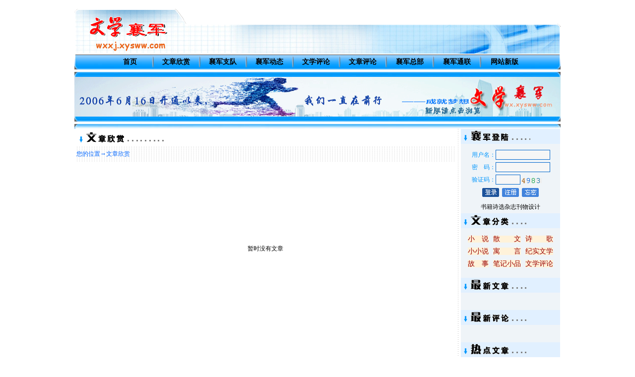

--- FILE ---
content_type: text/html
request_url: http://wxxj.xysww.com/wzxs.asp?fl=1
body_size: 16624
content:

<!-- 以下为过滤 -->

<!-- 首页图片新闻图片调用开始 -->

<!-- 首页图片新闻图片调用结束 -->
<!-- 首页图片新闻图片下文字调用开始 -->

<!-- 首页图片新闻图片下文字调用结束 -->
<!-- 首页图片新闻图片链接调用开始 -->

<!-- 首页图片新闻图片链接调用结束 -->

<html>
<head>
<meta http-equiv="Content-Type" content="text/html; charset=gb2312">
<title>文学襄军wxxj.xysww.com</title>
<style type="text/css">
<!--
.kuang-x-xcccccc {
	border-bottom-width: 1px;
	border-bottom-style: dashed;
	border-bottom-color: #CCCCCC;
}
body {
	background-position: 0px 0px;
	background-image:URL("http://www.xysww.com/templets/default/images/WBG.jpg");
	background-repeat:no-repeat;
	background-position:center;
	background-position:top;

}
td {
	font-size: 12px;
	word-break:break-all;
}
a:visited {
	color: #000000;
	text-decoration: none;
	font-size: 14px;
}
a:hover {
	color: #FF0000;
	text-decoration: underline;
	clip:   rect(   );
	font-size: 14px;
}
a:link {
	color: #000000;
	text-decoration: none;
	font-size: 14px;
}
a:active {
	color: #FF0000;
	text-decoration: none;
	font-size: 14px;
}
a.a2:visited {
	color: #000000;
	text-decoration: none;
	font-size: 12px;
}
a.a2:hover {
	color: #FF0000;
	text-decoration: underline;
	clip:   rect(   );
	font-size: 12px;
}
a.a2:link {
	color: #000000;
	text-decoration: none;
	font-size: 12px;
}
a.a2:active {
	color: #FF0000;
	text-decoration: none;
	font-size: 12px;
}
#menu a:visited {
	color: #000000;
	text-decoration: none;
	font-size: 14px;
	font-weight: bold;
}
#menu a:hover {
	color: #990000;
	text-decoration: none;
	font-size: 14px;
	filter: glow(color=#ffffff,strength=2);
}
#menu a:link {
	color: #000000;
	text-decoration: none;
	font-size: 14px;
	font-weight: bold;
}
#menu a:active {
	color: #000000;
	text-decoration: none;
	font-size: 14px;
}
.kuang {
	border-right-width: 1px;
	border-left-width: 1px;
	border-right-style: solid;
	border-left-style: solid;
	border-right-color: #FFFFFF;
	border-left-color: #FFFFFF;
}
.form {
	background-color: #F6F6F6;
	height: 20px;
	width: 110px;
	border: 1px solid #0066CC;
}
.form2 {
	background-color: #F6F6F6;
	height: 20px;
	border: 1px solid #0066CC;
	width: 50px;
}
.form3 {
	background-color: #F6F6F6;
	height: 18px;
	width: 200px;
	border: 1px solid #0066CC;
}
.image-kuang {
	border: 1px solid #000000;
}
.kuang-x-x {
	border-bottom-width: 1px;
	border-bottom-style: dotted;
	border-bottom-color: #999999;
}
.h1 {
	font-size: 20px;
	font-weight: bolder;
	color: #003399;
}
.duanluo-160 {
	font-size: 14px;
	line-height: 160%;
}
-->
</style>
<style type="text/css">
<!--
.fontcolor {
	background-color: #FFF2D9;
}
/* 以下为纯CSS圆角 */
.divBox {
	padding: 1px;
	border-right: 1px dotted #cccc99;
	border-left: 1px dotted #cccc99;
}
b, u, i {
	display: block;
	height: 1px;
	overflow: hidden;
}
/* 第一种圆角 */
b.f1 {
	margin: 0 4px;
	background: #cccc99;
	border-top: 1px dotted #cccc99;
	border-bottom: 1px dotted #cccc99;
}
b.f2 {
	margin: 0 2px;
	border-right: 2px dotted #cccc99;
	border-left: 2px dotted #cccc99;
}
b.f3 {
	height: 2px;
	margin: 0 1px;
	border-right: 1px dotted #cccc99;
	border-left: 1px dotted #cccc99;
}
.biaoti {
	font-family: "黑体";
	font-size: 14px;
	font-weight: bold;
	color: #0066CC;
}
.kuang000000 {
	border: 1px solid #999999;
}
.duanluo150 {
	line-height: 150%;
}
/* 第一种圆角结束 */

-->
</style>
<style type="text/css">
<!--
.duanluo-190 {
	font-size: 14px;
	line-height: 190%;
}
-->
</style>
</head>
<body>
<table width="980" border="0" align="center" cellpadding="0" cellspacing="0">
  <tr> 
    <td height="102" valign="top" background="image/top.png"><table width="100%" border="0">
        <tr>
          <td height="35" align="right" valign="bottom"><font color="#FFFFFF">·<a href="#" onClick="this.style.behavior='url(#default#homepage)';this.setHomePage('http://wxxj.xysww.com');return false;" class="a2"><font color="#FFFFFF">设为首页</font></a>　·<a href="javascript:window.external.AddFavorite('http://www.xfeb.com/wxxj/','文学襄军')" class="a2"><font color="#FFFFFF">加入收藏</font></a>　·<a href="xjtl.asp" class="a2"><font color="#FFFFFF">联系方式</font></a>　·</font><a href="ly.asp" class="a2"><font color="#FFFFFF">留言板</font></a>&nbsp;&nbsp;&nbsp;&nbsp; 
          </td>
        </tr>
      </table></td>
  </tr>
</table>
<table width="980" border="0" align="center" cellpadding="0" cellspacing="0">
  <tr> 
    <td height="30" align="center" background="image/menu_di.jpg">
	<div id="menu"> 
      <table width="845" border="0" cellpadding="0" cellspacing="0">
        <tr align="center"> 
          <td width="80" height="26"><a href="index.asp">首页</a></td>
          <td width="5"><img src="image/menu_fg.jpg" width="5" height="26"></td>
          <td width="80"><a href="wzxs.asp">文章欣赏</a></td>
          <td width="5"><img src="image/menu_fg.jpg" width="5" height="26"></td>
          <td width="80"><a href="http://wenxue.xysww.com/?cat=47" target="_blank">襄军支队</a></td>
          <td width="5"><img src="image/menu_fg.jpg" width="5" height="26"></td>
          <td width="80"><a href="xjdt.asp">襄军动态</a></td>
          <td width="5"><img src="image/menu_fg.jpg" width="5" height="26"></td>
          <td width="80"><a href="http://wenxue.xysww.com/" target="_blank">文学评论</a></td>
          <td width="5"><img src="image/menu_fg.jpg" width="5" height="26"></td>
          <td width="80"><a href="http://wenxue.xysww.com/" target="_blank">文章评论</a></td>
          <td width="5"><img src="image/menu_fg.jpg" width="5" height="26"></td>
          <td width="80"><a href="http://wenxue.xysww.com/" target="_blank">襄军总部</a></td>
          <td width="5"><img src="image/menu_fg.jpg" width="5" height="26"></td>
          <td width="80"> <a href="http://bbs.xfeb.com/bbs/index.asp?boardid=51" target="_blank"></a><a href="http://wenxue.xysww.com/" target="_blank">襄军通联</a></td>
          <td width="5"><img src="image/menu_fg.jpg" width="5" height="26"></td>
          <td width="80"><a href="http://wenxue.xysww.com/" target="_blank">网站新版</a></td>
        </tr>
      </table>
	  </div>
    </td>
  </tr>
</table>
<table width="980" border="0" align="center" cellpadding="0" cellspacing="0">
  <tr>
    <td height="5"></td></tr>
</table>
<table width="980" border="0" align="center" cellpadding="0" cellspacing="0">
  <tr>
    <td><img src="image/title_top.jpg" width="980" height="10"></td>
  </tr>
</table>
<table width="980" border="0" align="center" cellpadding="0" cellspacing="0" bgcolor="#FFFFFF">
  <tr>
    <td align="center"><a href="http://wenxue.xysww.com/" target="_blank"><img src="image/ad.gif" alt="鏂囧瑗勫啗缃�" width="980" height="80"></a></td>
  </tr>
</table>
<table width="980" border="0" align="center" cellpadding="0" cellspacing="0">
  <tr> 
    <td><img src="image/title_top_2.jpg" width="980" height="10"></td>
  </tr>
</table>
<table width="980" border="0" align="center" cellpadding="0" cellspacing="0">
  <tr> 
    <td height="5"></td>
  </tr>
</table>
<table width="980" border="0" align="center" cellpadding="0" cellspacing="0">
  <tr> 
    <td><img src="image/title_top_3.jpg" width="980" height="10"></td>
  </tr>
</table>
<table width="980" border="0" align="center" cellpadding="0" cellspacing="0" bgcolor="#FFFFFF" class="kuang">
  <tr> 
    <td width="770" height="500" align="center" valign="top"> 
      <table width="100%" border="0">
        <tr> 
          <td><img src="image/biaoti_wz.gif" width="190" height="30"></td>
        </tr>
        <tr>
          <td height="30" background="image/xian.gif"><font color="#0066FF">您的位置→文章欣赏</font></td>
        </tr>
      </table>
      <br>
	  <br><br><br><br><br><br><br><br><br><br><center>暂时没有文章
    </td>
    <td width="10" valign="top" background="image/xian2.gif">&nbsp;</td>
    <td width="200" align="center" valign="top" bgcolor="#EFF4F8"> 
      
<!-- 以下为过滤 -->

<table width="200" border="0" cellpadding="0" cellspacing="0">
  <tr> 
    <td bgcolor="#E1F0FF"><img src="image/biaoti_dl.gif" width="140" height="30"></td>
  </tr>
</table>
<SCRIPT language=JavaScript>
function fucPWDchk(str)
{
  var strSource ="_-0123456789abcdefghijklmnopqrstuvwxyzABCDEFGHIJKLMNOPQRSTUVWXYZ";
  var ch;
  var i;
  var temp;
  
  for (i=0;i<=(str.length-1);i++)
  {
  
    ch = str.charAt(i);
    temp = strSource.indexOf(ch);
    if (temp==-1) 
    {
     return false;
    }
  }
  if (strSource.indexOf(ch)==-1)
  {
    return false;
  }
   return true;
}

function CheckInput()
   {
	if(form.uname.value==''){
		alert("您没有填写用户名！");
		form.uname.focus();
		return false;
	}
	if(!fucPWDchk(document.form.uname.value)){
		alert("用户名含有非法字符！");
		form.uname.focus();
		return false;
	}
	if(form.upass.value==''){
		alert("您没有填写密码！");
		form.upass.focus();
		return false;
	}
		if(!fucPWDchk(document.form.upass.value)){
		alert("密码含有非法字符！");
		form.upass.focus();
		return false;
	}
		if(form.yzm1.value==''){
		alert("您没有填写验证码！");
		form.yzm1.focus();
		return false;
	}
		if(!fucPWDchk(document.form.yzm1.value)){
		alert("验证码含有非法字符！");
		form.yzm1.focus();
		return false;
	}
		return true;
}
</SCRIPT>

<table width="200" border="0" cellpadding="0" cellspacing="0">
  <tr> 
    <td height="10" colspan="2" align="right"></td>
  </tr>
  <form action="usedl.asp?use=add" method="post" name="form" onsubmit=return(CheckInput())>
  <tr> 
    <td width="70" height="25" align="right"><font color="#0096fd">用户名：</font></td>
    <td width="130"> <input name="uname" type="text" class="form" id="uname" size="10" maxlength="16"></td>
  </tr>
  <tr> 
    <td height="25" align="right"><font color="#0096fd">密　码：</font></td>
    <td><input name="upass" type="password" class="form" id="upass2" size="10" maxlength="16"></td>
  </tr>
  <tr> 
    <td height="25" align="right"><font color="#0096fd">验证码：</font></td>
    <td><input name="yzm" type="text" class="form2" id="yzm12" size="4" maxlength="4"> 
      <img src='validatecode.asp' align='absmiddle' border='0'></td>
  </tr>
  <tr align="center"> 
      <td height="30" colspan="2"> 
        <input name="SubmitLogin2" type="image" src="Image/Login.gif" width="34" height="18" border="0">&nbsp;&nbsp;<a href="reg.asp"><img src="image/reg.gif" width="34" height="18" border="0"></a>&nbsp;&nbsp;<img src="image/find.gif" width="34" height="18" border="0"></td>
  </tr>
  </form>
  <tr align="center"> 
    <td height="25" colspan="2"><a href="http://www.wandi.cn/sjys.asp" target="_blank" class=a2>书籍诗选杂志刊物设计</a></td>
  </tr>
</table>
	  <meta http-equiv="Content-Type" content="text/html; charset=gb2312">
 <table width="200" border="0" cellpadding="0" cellspacing="0">
  <tr> 
    <td height="16" bgcolor="#E1F0FF"><img src="image/biaoti_fl.gif" width="134" height="30"></td>
  </tr>
  <tr> 
    <td height="10"  align="center"></td>
  </tr>
  <tr> 
    <td height="25"  align="center"><span class="fontcolor"><a href="wzxs.asp?fl=1"><font color="#990000">小　说</font></a></span>&nbsp;&nbsp;&nbsp;<span class="fontcolor"><a href="wzxs.asp?fl=2"><font color="#990000">散　　文</font></a></span>&nbsp;&nbsp;&nbsp;<span class="fontcolor"><a href="wzxs.asp?fl=3"><font color="#990000">诗　　歌</font></a></span></td>
  </tr>
  <tr> 
    <td height="25" align="center"><a href="wzxs.asp?fl=7" class="fontcolor"><font color="#990000">小小说</font></a>&nbsp;&nbsp;&nbsp;<a href="wzxs.asp?fl=4" class="fontcolor"><font color="#990000">寓　　言</font></a>&nbsp;&nbsp;&nbsp;<a href="wzxs.asp?fl=5" class="fontcolor"><font color="#990000">纪实文学</font></a></td>
  </tr>
  <tr> 
    <td height="25" align="center"><a href="wzxs.asp?fl=6" class="fontcolor"><font color="#990000">故　事</font></a>&nbsp;&nbsp;&nbsp;<a href="wzxs.asp?fl=8" class="fontcolor"><font color="#990000">笔记小品</font></a>&nbsp;&nbsp;&nbsp;<a href="wzxs.asp?fl=9" class="fontcolor"><font color="#990000">文学评论</font></a></td>
  </tr>
</table>
<table width="200" border="0" cellpadding="0" cellspacing="0">
  <tr>
    <td>&nbsp;</td>
  </tr>
</table>
<table width="200" border="0" cellpadding="0" cellspacing="0">
  <tr> 
    <td bgcolor="#E1F0FF"><img src="image/biaoti_11.gif" width="134" height="30"></td>
  </tr>
  <tr> 
    <td height="20" align="center"></td>
  </tr>
  <tr> 
    <td align="center">&nbsp;</td>
  </tr>
</table>
<table width="200" border="0" cellpadding="0" cellspacing="0">
  <tr> 
    <td bgcolor="#E1F0FF"><img src="image/biaoti_5.gif" width="136" height="30"></td>
  </tr>
  <tr> 
    <td height="20" align="center"></td>
  </tr>
  
  <tr> 
    <td align="center">&nbsp;</td>
  </tr>
</table>
<table width="200" border="0" cellpadding="0" cellspacing="0">
  <tr> 
    <td bgcolor="#E1F0FF"><img src="image/biaoti_rd.gif" width="135" height="30"></td>
  </tr>
  <tr> 
    <td height="20" align="center"></td>
  </tr>
  <tr> 
    <td align="center">&nbsp;</td>
  </tr>
</table>
<table width="200" border="0" cellpadding="0" cellspacing="0">
  <tr>
    <td align="center"><table width="150" border="0" cellpadding="0" cellspacing="0">
        <tr> 
          <td align="center"><a href="http://www.wandi.cn/" target="_blank"><img src="http://www.xfeb.com/ad/ztp130_95.gif" alt="企业专题片宣传片拍摄制作" width="130" height="95" border="0" class="kuang000000"></a></td>
        </tr>
        <tr> 
          <td align="center">&nbsp;</td>
        </tr>
        <tr> 
          <td align="center"><a href="http://www.wandi.cn/" target="_blank"><img src="http://www.xfeb.com/image/ymzc.gif" alt="注域名建网站" width="130" height="95" border="0" class="kuang000000"></a></td>
        </tr>
        <tr>
          <td align="center">&nbsp;</td>
        </tr>
      </table></td>
  </tr>
  <tr>
    <td align="center"><a href="http://www.wandi.cn/huace/" target="_blank"><img src="http://www.xfeb.com/image/smys_120_60.gif" width="168" height="80" border="0" class="kuang000000"></a></td>
  </tr>
  <tr>
    <td>&nbsp;</td>
  </tr>
</table>

</td>
  </tr>
</table>

<table width="980" border="0" align="center" cellpadding="0" cellspacing="0">
  <tr> 
    <td><img src="image/title_di.jpg" width="980" height="10"></td>
  </tr>
</table>
<table width="980" border="0" align="center" cellpadding="0" cellspacing="0">
  <tr> 
    <td height="5"></td>
  </tr>
</table>
</body>
</html>
<table width="980" border="0" align="center" cellpadding="0" cellspacing="0">
  <tr>
    <td  align="center" bgcolor="#FFFFFF">
            <table width="98%" border="0">
              <tr> 
                <td>友情链接：<a href="http://www.wandi.cn" target="_blank">万笛文化传媒</a>&nbsp;&nbsp;<a href="http://www.xysww.com" target="_blank">襄阳商务网</a>&nbsp;&nbsp;<a href="http://www.wandi.cn/huace/" target="_blank">设计印刷→书籍杂志</a>&nbsp;&nbsp;<a href="http://www.wandi.cn/fanyi/" target="_blank">英语翻译</a>&nbsp;&nbsp;<a href="http://www.wandi.cn/dv/" target="_blank">专题片宣传片</a>&nbsp;&nbsp;<a href="http://www.wandi.cn/v/" target="_blank">襄阳市微视频微电影</a></td>
              </tr>
            </table>
 </td>
  </tr>
  <tr><td height="5"></td></tr>
</table>
<table width="980" border="0" align="center" cellpadding="0" cellspacing="0">
  <tr>
    <td height="80" align="center" background="image/copy_di.gif"><table width="980" border="0" cellpadding="0" cellspacing="0">
        <tr>
          <td width="880" align="right"> 
            <table width="98%" border="0">
              <tr> 
                <td>文学襄军&nbsp;&nbsp;网址：<a href="http://wxxj.xysww.com/"><font color="#000000">wxxj.xysww.com</font></a></td>
              </tr>
              <tr> 
                <td>主办：万笛文化传媒&nbsp;&nbsp;电话：0710-3512788&nbsp;13607272288(合作与建议)&nbsp;&nbsp;ＱＱ交流群：73186261&nbsp; 11848228&nbsp;&nbsp;鄂ICP备11006419号 </td>
              </tr>
              <tr> 
                <td>E-mail：181265936@qq.com&nbsp;&nbsp;技术支持QQ：181265936&nbsp;&nbsp;合作建议QQ：759899098
　</td>
              </tr>
            </table>
          </td>
          <td width="100" align="center"><br>
         
          </td>
        </tr>
      </table> </td>
  </tr>
</table>
</body>
</html>